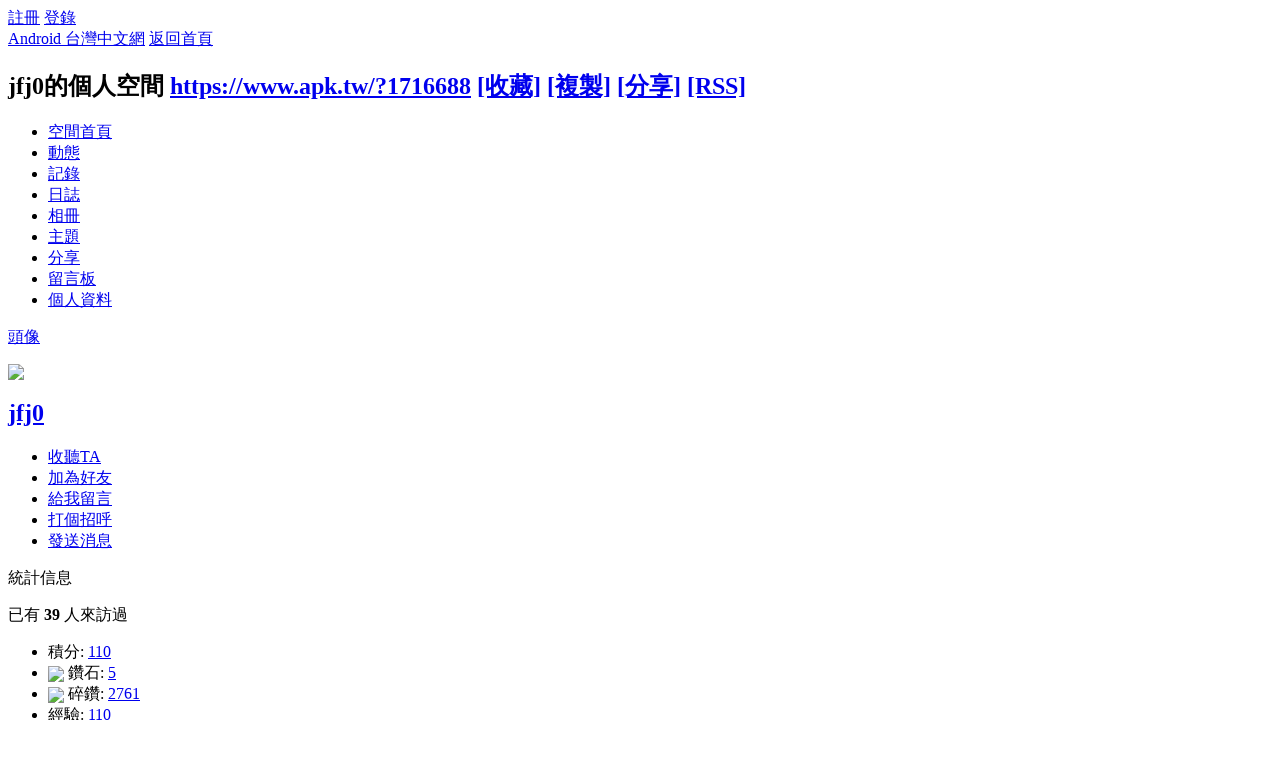

--- FILE ---
content_type: text/html; charset=utf-8
request_url: https://www.apk.tw/space-uid-1716688.html
body_size: 6604
content:
<!DOCTYPE html PUBLIC "-//W3C//DTD XHTML 1.0 Transitional//EN" "http://www.w3.org/TR/xhtml1/DTD/xhtml1-transitional.dtd">
<html xmlns="http://www.w3.org/1999/xhtml">
<head>
<meta http-equiv="Content-Type" content="text/html; charset=utf-8" />
<title>jfj0的空間 -  Android 台灣中文網 -  APK.TW</title>

<meta name="keywords" content="jfj0的空間" />
<meta name="description" content="jfj0的空間 " />
<meta name="generator" content="Android 台灣中文網" />
<meta name="author" content="Android 台灣中文網" />
<meta name="copyright" content="2011 APK.TW" />
<meta name="MSSmartTagsPreventParsing" content="True" />
<meta http-equiv="MSThemeCompatible" content="Yes" />
<meta property="og:site_name" content="Android 台灣中文網">
<meta property="og:locale" content="zh-TW">
<meta property="og:title" content="jfj0的空間 -  Android 台灣中文網 -  APK.TW">
<meta property="og:description" content="jfj0的空間 ">
<meta property="og:url" content="https://apk.tw/space-uid-1716688.html">
<meta property="og:image" content="https://img2.apk.tw/pureing/alterimages/logo.png">
<meta property="fb:app_id" content="165269876859823">
<base href="https://www.apk.tw/" />
<meta name="6a97888e-site-verification" content="1bd024e0f29783c3133443e7c77876d6">
<!-- Google Analytics -->
<script>
  (function(i,s,o,g,r,a,m){i['GoogleAnalyticsObject']=r;
  i[r]=i[r]||function(){(i[r].q=i[r].q||[]).push(arguments)},i[r].l=1*new Date();
  a=s.createElement(o),m=s.getElementsByTagName(o)[0];a.async=1;a.src=g;m.parentNode.insertBefore(a,m)
  })(window,document,'script','//www.google-analytics.com/analytics.js','ga');

  ga('create', 'UA-30715481-1', 'auto');
  ga('send', 'pageview');

</script>
<!-- End Google Analytics -->

<script language="javascript">
      if (self!=top) window.top.location.replace(self.location);
 </script>
<script src="/static/js/audio.min.js"></script>
<script>
audiojs.events.ready(function() {
audiojs.createAll();
});
</script>

<link rel="stylesheet" type="text/css" href="data/cache/style_4_common.css?Zcy" /><link rel="stylesheet" type="text/css" href="data/cache/style_4_home_space.css?Zcy" /><script type="text/javascript">var STYLEID = '4', STATICURL = 'static/', IMGDIR = 'https://img2.apk.tw/static/image/common', VERHASH = 'Zcy', charset = 'utf-8', discuz_uid = '0', cookiepre = 'xfhP_2132_', cookiedomain = '', cookiepath = '/', showusercard = '1', attackevasive = '0', disallowfloat = 'newthread|reply', creditnotice = '', defaultstyle = '', REPORTURL = 'aHR0cDovL3d3dy5hcGsudHcvc3BhY2UtdWlkLTE3MTY2ODguaHRtbA==', SITEURL = 'https://www.apk.tw/', JSPATH = 'data/cache/', DYNAMICURL = '';</script>
<style>
#g207{position:fixed!important;position:absolute;top:0;top:expression((t=document.documentElement.scrollTop?document.documentElement.scrollTop:document.body.scrollTop)+"px");left:0;width:100%;height:100%;background-color:#fff;opacity:0.9;filter:alpha(opacity=90);display:block}#g207 p{opacity:1;filter:none;font:bold 16px Verdana,Arial,sans-serif;text-align:center;margin:20% 0}#g207 p a,#g207 p i{font-size:12px}#g207 ~ *{display:none}
</style>
<script src="data/cache/common.js?Zcy" type="text/javascript"></script>
<script>var adblock = 1;</script>
<script src="66bubu/ads/ads.js?t=1764374703" type="text/javascript"></script>
<link media="all" type="text/css" href="source/plugin/mydefplugin/assets/jquery.confirm/jquery.confirm.css?ver=4.2.9" id="jquery-confirm-css-css" rel="stylesheet" />
<script>
var arr,reg=new RegExp("(^| )adblock_forbit=([^;]*)(;|$)");
    if(arr=document.cookie.match(reg) && unescape(arr[2]) != 1 ){

}else{
if(adblock == 1 ){
document.getElementById("confirmOver2a").style.display = '';
}
}
function mydefplugin_close(close){
var exp = new Date(); 
exp.setTime(exp.getTime() + 60*1*1000); 
document.cookie = "adblock_forbit=1;expires=" + exp.toGMTString(); 
document.getElementById('confirmOver2a').style.display='none';
if( close == 1 ) {
location.reload();
}
}
</script>

<script src="data/cache/home.js?Zcy" type="text/javascript"></script>
<link rel="stylesheet" type="text/css" href="data/cache/style_4_css_space.css?Zcy" />
<link id="style_css" rel="stylesheet" type="text/css" href="static/space/t1/style.css?Zcy">
<style id="diy_style"></style>
</head>

<body id="space" onkeydown="if(event.keyCode==27) return false;">
<div id="append_parent"></div>
<div id="ajaxwaitid"></div>


<div id="toptb" class="cl">
<div class="y">
<a href="member.php?mod=register">註冊</a>
<a href="member.php?mod=logging&amp;action=login" onClick="showWindow('login', this.href)">登錄</a>
</div>
<div class="z">
<a href="./" title="Android 台灣中文網" class="xw1">Android 台灣中文網</a>
<a href="home.php?mod=space&amp;do=home" id="navs" class="showmenu" onMouseOver="showMenu(this.id);">返回首頁</a>
</div>
</div>
<div id="hd" class="wp cl">

<h2 id="spaceinfoshow"><strong id="spacename" class="mbn">
jfj0的個人空間</strong>
<span class="xs0 xw0">
<a id="domainurl" href="https://www.apk.tw/?1716688" onClick="setCopy('https://www.apk.tw/?1716688', '空間地址複製成功');return false;">https://www.apk.tw/?1716688</a>
<a href="javascript:;" onClick="addFavorite(location.href, document.title)">[收藏]</a>
<a id="domainurl" href="https://www.apk.tw/?1716688" onClick="setCopy('https://www.apk.tw/?1716688', '空間地址複製成功');return false;">[複製]</a>
<a id="share_space" href="home.php?mod=spacecp&amp;ac=share&amp;type=space&amp;id=1716688" onClick="showWindow(this.id, this.href, 'get', 0);">[分享]</a>
<a href="home.php?mod=rss&amp;uid=1716688">[RSS]</a>
</span>
<span id="spacedescription" class="xs1 xw0 mtn"></span>
</h2><div id="nv">
<ul>
<li><a href="home.php?mod=space&amp;uid=1716688&amp;do=index">空間首頁</a></li>
<li><a href="home.php?mod=space&amp;uid=1716688&amp;do=home&amp;view=me&amp;from=space">動態</a></li>
<li><a href="home.php?mod=space&amp;uid=1716688&amp;do=doing&amp;view=me&amp;from=space">記錄</a></li>
<li><a href="home.php?mod=space&amp;uid=1716688&amp;do=blog&amp;view=me&amp;from=space">日誌</a></li>
<li><a href="home.php?mod=space&amp;uid=1716688&amp;do=album&amp;view=me&amp;from=space">相冊</a></li>
<li><a href="home.php?mod=space&amp;uid=1716688&amp;do=thread&amp;view=me&amp;from=space">主題</a></li>
<li><a href="home.php?mod=space&amp;uid=1716688&amp;do=share&amp;view=me&amp;from=space">分享</a></li>
<li><a href="home.php?mod=space&amp;uid=1716688&amp;do=wall">留言板</a></li>
<li><a href="home.php?mod=space&amp;uid=1716688&amp;do=profile">個人資料</a></li>
</ul>
</div></div>

<div class="p_pop h_pop" id="mn_userapp_menu" style="display: none"></div><ul id="navs_menu" class="p_pop topnav_pop" style="display:none;">                <li id="mn_forum" ><a href="forum.php" hidefocus="true" title="BBS"  >討論區<span>BBS</span></a></li>                                <li id="mn_home" ><a href="home.php" hidefocus="true" title="Space"  >部落格<span>Space</span></a></li>                <li id="mn_group" ><a href="group.php" hidefocus="true" title="Group"  >群組<span>Group</span></a></li>                                                                <li id="mn_forum_11" ><a href="forum.php?mod=collection" hidefocus="true" title="Collection"  >專題<span>Collection</span></a></li>                                                <li id="mn_N69fa" ><a href="plugin.php?id=jindou" hidefocus="true"  >金豆儲值</a></li>                                                                <li id="mn_Ne30e" ><a href="plugin.php?id=auction" hidefocus="true" title="Auction"   style="color: blue">鑽石商城<span>Auction</span></a></li></ul>
<ul id="myspace_menu" class="p_pop" style="display:none;">
    <li><a href="home.php?mod=space">我的空間</a></li><li><a href="home.php?mod=space&do=friend" style="background-image:url(https://apk.tw/static/image/feed/friend_b.png) !important">好友</a></li>
<li><a href="forum.php?mod=guide&view=my" style="background-image:url(https://apk.tw/static/image/feed/thread_b.png) !important">帖子</a></li>
<li><a href="home.php?mod=magic" style="background-image:url(https://apk.tw/static/image/feed/magic_b.png) !important">道具</a></li>
<li><a href="home.php?mod=space&do=favorite&view=me" style="background-image:url(https://apk.tw/static/image/feed/favorite_b.png) !important">收藏</a></li>
<li><a href="home.php?mod=medal" style="background-image:url(https://apk.tw/static/image/feed/medal_b.png) !important">勳章</a></li>
<li><a href="home.php?mod=task" style="background-image:url(https://apk.tw/static/image/feed/task_b.png) !important">任務</a></li>
<li><a href="forum.php?mod=collection&op=my" style="background-image:url(https://apk.tw/static/image/feed/collection_b.png) !important">專題</a></li>
<li><a href="forum.php?mod=guide" style="background-image:url(https://apk.tw/static/image/feed/guide_b.png) !important">導讀</a></li>
<li><a href="misc.php?mod=ranklist" style="background-image:url(https://apk.tw/static/image/feed/ranklist_b.png) !important">排行榜</a></li>
</ul>
<div id="ct" class="space_bg wp w cl">
<div id="diypage" class="area">
<div id="frame1" class="frame cl" noedit="1">
<div id="frame1_left" style="width:240px" class="z column">
<div id="profile" class="block move-span">
<div class="blocktitle title"><span><a href="home.php?mod=space&uid=1716688&do=profile">頭像</a></span></div><div id="profile_content" class="dxb_bc"><div><div class="hm"><p><a href="space-uid-1716688.html" target="_blank"><img src="https://apk.tw/uc_server/data/avatar/001/71/66/88_avatar_middle.jpg" onerror="this.onerror=null;this.src='https://apk.tw/uc_server/images/noavatar_middle.gif'" /></a></p><h2 class="mbn"><a href="space-uid-1716688.html" target="_blank">jfj0</a></h2></div><ul class="xl xl2 cl ul_list"><li class='ul_flw'><a href="home.php?mod=spacecp&ac=follow&op=add&hash=0ad5959a&fuid=1716688" id="followmod" onclick="showWindow(this.id, this.href, 'get', 0);">收聽TA</a></li><li class='ul_add'><a href="home.php?mod=spacecp&ac=friend&op=add&uid=1716688&handlekey=addfriendhk_1716688" id="a_friend_li_1716688" onclick="showWindow(this.id, this.href, 'get', 0);">加為好友</a></li><li class='ul_msg'><a href="home.php?mod=space&uid=1716688&do=wall">給我留言</a></li><li class='ul_poke'><a href="home.php?mod=spacecp&ac=poke&op=send&uid=1716688&handlekey=propokehk_1716688" id="a_poke_1716688" onclick="showWindow(this.id, this.href, 'get', 0);">打個招呼</a></li><li class='ul_pm'><a href="home.php?mod=spacecp&ac=pm&op=showmsg&handlekey=showmsg_1716688&touid=1716688&pmid=0&daterange=2" id="a_sendpm_1716688" onclick="showWindow('showMsgBox', this.href, 'get', 0)">發送消息</a></li></ul></div></div></div>
<div id="statistic" class="block move-span">
<div class="blocktitle title"><span>統計信息</span></div><div id="statistic_content" class="dxb_bc"><div><p class="mbm xw1">已有 <strong class="xi1">39</strong> 人來訪過</p><ul class="xl xl2 cl"><li>積分: <a href="home.php?mod=spacecp&ac=credit">110</a></li><li><img style="vertical-align:middle" src="static/image/bs.gif" /> 鑽石: <a href="home.php?mod=spacecp&ac=credit">5</a><li><img style="vertical-align:middle" src="static/image/bssp.gif" /> 碎鑽: <a href="home.php?mod=spacecp&ac=credit">2761</a><li>經驗: <a href="home.php?mod=spacecp&ac=credit">110</a><li>幫助: <a href="home.php?mod=spacecp&ac=credit">1</a><li>技術: <a href="home.php?mod=spacecp&ac=credit">--</a><li>貢獻: <a href="home.php?mod=spacecp&ac=credit">--</a><li>宣傳: <a href="home.php?mod=spacecp&ac=credit">--</a><li><img style="vertical-align:middle" src="static/image/dz.gif" /> 金豆: <a href="home.php?mod=spacecp&ac=credit">--</a><li>好友: <a href="home.php?mod=space&uid=1716688&do=friend&view=me&from=space">27</a></li><li>主題: <a href="home.php?mod=space&uid=1716688&do=thread&view=me&from=space">1</a></li><li>日誌: <a href="home.php?mod=space&uid=1716688&do=blog&view=me&from=space">--</a></li><li>相冊: <a href="home.php?mod=space&uid=1716688&do=album&view=me&from=space">--</a></li><li>分享: <a href="home.php?mod=space&uid=1716688&do=share&view=me&from=space">--</a></li></ul></div></div></div>
<div id="album" class="block move-span">
<div class="blocktitle title"><span><a href="home.php?mod=space&uid=1716688&do=album&view=me&from=space">相冊</a></span></div><div id="album_content" class="dxb_bc"><ul class="ml cl"><p class="emp">現在還沒有相冊</p></ul></div></div>
<div id="doing" class="block move-span">
<div class="blocktitle title"><span><a href="home.php?mod=space&uid=1716688&do=doing&view=me&from=space">記錄</a></span></div><div id="doing_content" class="dxb_bc"><ul class="xl"><p class="emp">現在還沒有記錄</p></ul></div></div>
</div>

<div id="frame1_center" style="width:480px" class="z column">
<div id="personalinfo" class="block move-span">
<div class="blocktitle title"><span><a href="home.php?mod=space&uid=1716688&do=profile">個人資料</a></span></div><div id="personalinfo_content" class="dxb_bc"><ul id="pprl" class="mbm pbm bbda cl"><li><em>性別</em>男</li><li><em>生日</em>1977 年 1 月 31 日</li><li><em>出生地</em>台灣 嘉義縣</li><li><em>居住地</em>台灣 嘉義縣</li><li><em>交友目的</em>無</li><li><em>手機機型</em>HTC</li><li><em>來自</em>台灣</li></ul><p style="text-align: right;"><a href="home.php?mod=space&uid=1716688&do=profile">查看全部個人資料</a></p></div></div>
<div id="feed" class="block move-span">
<div class="blocktitle title"><span><a href="home.php?mod=space&uid=1716688&do=home&view=me&from=space">動態</a></span></div><ul id="feed_content" class="dxb_bc el"><p class="emp">現在還沒有動態</p></ul></div>
<div id="share" class="block move-span">
<div class="blocktitle title"><span><a href="home.php?mod=space&uid=1716688&do=share&view=me&from=space">分享</a></span></div><div id="share_content" class="dxb_bc"><p class="emp">現在還沒有分享</p></div></div>
<div id="blog" class="block move-span">
<div class="blocktitle title"><span><a href="home.php?mod=space&uid=1716688&do=blog&view=me&from=space">日誌</a></span></div><div id="blog_content" class="dxb_bc xld"><p class="emp">現在還沒有日誌</p></div></div>
<div id="thread" class="block move-span">
<div class="blocktitle title"><span><a href="home.php?mod=space&uid=1716688&do=thread&view=me&from=space">主題</a></span></div><div id="thread_content" class="dxb_bc"><ul class="xl"><li><a href="thread-671263-1-1.html" target="_blank">請問各位大大~A2機器人</a></li></ul></div></div>
<div id="wall" class="block move-span">
<div class="blocktitle title"><span><a href="home.php?mod=space&uid=1716688&do=wall">留言板</a></span><span class="y xw0"><a href="home.php?mod=space&uid=1716688&do=wall">全部</a></span></div><div id="wall_content" class="dxb_bc"><div class="space_wall_post">
						<form action="home.php?mod=spacecp&ac=comment" id="quickcommentform_1716688" name="quickcommentform_1716688" method="post" autocomplete="off" onsubmit="ajaxpost('quickcommentform_1716688', 'return_commentwall_1716688');doane(event);">
							<div class="pt hm">你需要登錄後才可以留言 <a href="member.php?mod=logging&action=login" onclick="showWindow('login', this.href)" class="xi2">登錄</a> | <a href="member.php?mod=register" class="xi2">註冊</a></div>
							<p class="ptn"><button type="button" onclick="showWindow('login', 'member.php?mod=logging&action=login&guestmessage=yes')" name="commentsubmit_btn" value="true" id="commentsubmit_btn" class="pn"><strong>留言</strong></button></p>
							<input type="hidden" name="handlekey" value="commentwall_1716688" />
							<span id="return_commentwall_1716688"></span>
							<input type="hidden" name="formhash" value="0ad5959a" />
						</form>
					</div><hr class="da mtm m0"><div class="xld xlda el" id="comment_ul"><dl class="bbda cl" id="comment_171307_li">
				<dd class="m avt">
				<a href="space-uid-729124.html" target="_blank"><img src="https://apk.tw/uc_server/data/avatar/000/72/91/24_avatar_small.jpg" onerror="this.onerror=null;this.src='https://apk.tw/uc_server/images/noavatar_small.gif'" /></a>
				</dd>
				<dt>
				<a href="space-uid-729124.html" id="author_171307" target="_blank">yung78741</a>
				<span class="y xw0"></span>
				<span class="xg1 xw0">2015-5-13 20:19</span>
				<span class="xgl"></span>
				</dt>
				<dd id="comment_171307"><div class="quote"><blockquote><b>jfj0</b>: 晚安~請問現在升A2機器人~還能加入GST團對 Rangers組嗎?</blockquote></div>我不知道耶~~<br />
我也挺想加入的哈哈(目前還是被鎖狀態&nbsp;&nbsp;sad:((</dd>
				</dl><dl><dt><span class="y xw0"><a href="home.php?mod=space&uid=1716688&do=wall">查看全部</a></span><dt></dl></div></div></div>
</div>

<div id="frame1_right" style="width:240px" class="z column">
<div id="friend" class="block move-span">
<div class="blocktitle title"><span><a href="home.php?mod=space&uid=1716688&do=friend&view=me&from=space">好友</a></span></div><div id="friend_content" class="dxb_bc"><ul class="ml mls cl"><li><a href="space-uid-644569.html" target="_blank" class="avt"><em class=""></em><img src="https://apk.tw/uc_server/data/avatar/000/64/45/69_avatar_small.jpg" onerror="this.onerror=null;this.src='https://apk.tw/uc_server/images/noavatar_small.gif'" /></a><p><a href="space-uid-644569.html" target="_blank">iwx766</a></p></li><li><a href="space-uid-129224.html" target="_blank" class="avt"><em class=""></em><img src="https://apk.tw/uc_server/data/avatar/000/12/92/24_avatar_small.jpg" onerror="this.onerror=null;this.src='https://apk.tw/uc_server/images/noavatar_small.gif'" /></a><p><a href="space-uid-129224.html" target="_blank">zechs7</a></p></li><li><a href="space-uid-2467455.html" target="_blank" class="avt"><em class=""></em><img src="https://apk.tw/uc_server/data/avatar/002/46/74/55_avatar_small.jpg" onerror="this.onerror=null;this.src='https://apk.tw/uc_server/images/noavatar_small.gif'" /></a><p><a href="space-uid-2467455.html" target="_blank">大小姐外送3</a></p></li><li><a href="space-uid-1011765.html" target="_blank" class="avt"><em class=""></em><img src="https://apk.tw/uc_server/data/avatar/001/01/17/65_avatar_small.jpg" onerror="this.onerror=null;this.src='https://apk.tw/uc_server/images/noavatar_small.gif'" /></a><p><a href="space-uid-1011765.html" target="_blank">zero886</a></p></li><li><a href="space-uid-2378077.html" target="_blank" class="avt"><em class=""></em><img src="https://apk.tw/uc_server/data/avatar/002/37/80/77_avatar_small.jpg" onerror="this.onerror=null;this.src='https://apk.tw/uc_server/images/noavatar_small.gif'" /></a><p><a href="space-uid-2378077.html" target="_blank">a86605231</a></p></li><li><a href="space-uid-1741354.html" target="_blank" class="avt"><em class=""></em><img src="https://apk.tw/uc_server/data/avatar/001/74/13/54_avatar_small.jpg" onerror="this.onerror=null;this.src='https://apk.tw/uc_server/images/noavatar_small.gif'" /></a><p><a href="space-uid-1741354.html" target="_blank">zzh5201</a></p></li><li><a href="space-uid-984527.html" target="_blank" class="avt"><em class=""></em><img src="https://apk.tw/uc_server/data/avatar/000/98/45/27_avatar_small.jpg" onerror="this.onerror=null;this.src='https://apk.tw/uc_server/images/noavatar_small.gif'" /></a><p><a href="space-uid-984527.html" target="_blank">yaan1121</a></p></li><li><a href="space-uid-729124.html" target="_blank" class="avt"><em class=""></em><img src="https://apk.tw/uc_server/data/avatar/000/72/91/24_avatar_small.jpg" onerror="this.onerror=null;this.src='https://apk.tw/uc_server/images/noavatar_small.gif'" /></a><p><a href="space-uid-729124.html" target="_blank">yung78741</a></p></li><li><a href="space-uid-1550765.html" target="_blank" class="avt"><em class=""></em><img src="https://apk.tw/uc_server/data/avatar/001/55/07/65_avatar_small.jpg" onerror="this.onerror=null;this.src='https://apk.tw/uc_server/images/noavatar_small.gif'" /></a><p><a href="space-uid-1550765.html" target="_blank">吳俊昇</a></p></li><li><a href="space-uid-585244.html" target="_blank" class="avt"><em class=""></em><img src="https://apk.tw/uc_server/data/avatar/000/58/52/44_avatar_small.jpg" onerror="this.onerror=null;this.src='https://apk.tw/uc_server/images/noavatar_small.gif'" /></a><p><a href="space-uid-585244.html" target="_blank">承燁官</a></p></li><li><a href="space-uid-185297.html" target="_blank" class="avt"><em class=""></em><img src="https://apk.tw/uc_server/data/avatar/000/18/52/97_avatar_small.jpg" onerror="this.onerror=null;this.src='https://apk.tw/uc_server/images/noavatar_small.gif'" /></a><p><a href="space-uid-185297.html" target="_blank">w292688093</a></p></li><li><a href="space-uid-568632.html" target="_blank" class="avt"><em class=""></em><img src="https://apk.tw/uc_server/data/avatar/000/56/86/32_avatar_small.jpg" onerror="this.onerror=null;this.src='https://apk.tw/uc_server/images/noavatar_small.gif'" /></a><p><a href="space-uid-568632.html" target="_blank">meg</a></p></li><li><a href="space-uid-393928.html" target="_blank" class="avt"><em class=""></em><img src="https://apk.tw/uc_server/data/avatar/000/39/39/28_avatar_small.jpg" onerror="this.onerror=null;this.src='https://apk.tw/uc_server/images/noavatar_small.gif'" /></a><p><a href="space-uid-393928.html" target="_blank">panch</a></p></li><li><a href="space-uid-92988.html" target="_blank" class="avt"><em class=""></em><img src="https://apk.tw/uc_server/data/avatar/000/09/29/88_avatar_small.jpg" onerror="this.onerror=null;this.src='https://apk.tw/uc_server/images/noavatar_small.gif'" /></a><p><a href="space-uid-92988.html" target="_blank">bakerhi</a></p></li><li><a href="space-uid-1352915.html" target="_blank" class="avt"><em class=""></em><img src="https://apk.tw/uc_server/data/avatar/001/35/29/15_avatar_small.jpg" onerror="this.onerror=null;this.src='https://apk.tw/uc_server/images/noavatar_small.gif'" /></a><p><a href="space-uid-1352915.html" target="_blank">SamPENG0916</a></p></li><li><a href="space-uid-864926.html" target="_blank" class="avt"><em class=""></em><img src="https://apk.tw/uc_server/data/avatar/000/86/49/26_avatar_small.jpg" onerror="this.onerror=null;this.src='https://apk.tw/uc_server/images/noavatar_small.gif'" /></a><p><a href="space-uid-864926.html" target="_blank">pnissances2</a></p></li><li><a href="space-uid-176273.html" target="_blank" class="avt"><em class=""></em><img src="https://apk.tw/uc_server/data/avatar/000/17/62/73_avatar_small.jpg" onerror="this.onerror=null;this.src='https://apk.tw/uc_server/images/noavatar_small.gif'" /></a><p><a href="space-uid-176273.html" target="_blank">kenny75117</a></p></li><li><a href="space-uid-280456.html" target="_blank" class="avt"><em class=""></em><img src="https://apk.tw/uc_server/data/avatar/000/28/04/56_avatar_small.jpg" onerror="this.onerror=null;this.src='https://apk.tw/uc_server/images/noavatar_small.gif'" /></a><p><a href="space-uid-280456.html" target="_blank">kaigood</a></p></li></ul></div></div>
<div id="visitor" class="block move-span">
<div class="blocktitle title"><span>最近訪客</span></div><div id="visitor_content" class="dxb_bc"><p class="emp">現在還沒有訪客</p></div></div>
<div id="group" class="block move-span">
<div class="blocktitle title"><span>群組</span></div><div id="group_content" class="dxb_bc"><ul class="ml mls cl"><li><a href="group-824-1.html" target="_blank"><img src="https://img1.apk.tw/data/attachment/group/67/group_824_icon.jpg" alt="--" /></a><p><a href="group-824-1.html" target="_blank">--</a></p></li></ul></div></div>
</div>
</div>
</div>
</div>
<script type="text/javascript">
function succeedhandle_followmod(url, msg, values) {
var fObj = $('followmod');
if(values['type'] == 'add') {
fObj.innerHTML = '取消收聽';
fObj.className = 'flw_btn_unfo';
fObj.href = 'home.php?mod=spacecp&ac=follow&op=del&fuid='+values['fuid'];
} else if(values['type'] == 'del') {
fObj.innerHTML = '收聽TA';
fObj.className = 'flw_btn_fo';
fObj.href = 'home.php?mod=spacecp&ac=follow&op=add&hash=0ad5959a&fuid='+values['fuid'];
}
}
</script>	</div>
<div id="confirmOver2a" style="display:none;"><div id="confirmBox"><h1>警告：您的Adblck已啟用</h1><p>我們檢測到您已開啟了Adblck影響到部分功能使用，為了討論區的發展及功能的正常展現，還請您將APK.tw列入廣告屏蔽軟體的白名單中。APK.net全體人員感謝您的支持。或您可以 <a href="/thread-807190-1-1.html" target="_blank" style="color: red">點我購買無廣告功能《綠色證書》勳章</a></p><div id="confirmButtons"><a class="button blue" href="javascript:void(0);" onclick="mydefplugin_close(0);">同意關閉<span></span></a><a class="button gray" href="javascript:void(0);" onclick="mydefplugin_close(1);">忽略它<span></span></a></div></div></div>
    <div class="footer">
<script src="data/cache/modApktw.js?Zcy" type="text/javascript"></script>
<div id="ft" class="wp cl">
<div id="flk" class="y">
<p>
<a href="/cdn-cgi/l/email-protection#bbd9dffbdacbd095cfcc" target="_blank">聯繫我們</a><span class="pipe">|</span><a href="forum.php?mod=misc&action=showdarkroom" >小黑屋</a><span class="pipe">|</span><a href="forum.php?mobile=yes" >手機版</a><span class="pipe">|</span><a href="archiver/" >Archiver</a><span class="pipe">|</span><strong><a href="https://apk.tw/" target="_blank">Android 台灣中文網</a></strong>
<!-- Google tag (gtag.js) -->
<script data-cfasync="false" src="/cdn-cgi/scripts/5c5dd728/cloudflare-static/email-decode.min.js"></script><script async src="https://www.googletagmanager.com/gtag/js?id=G-LDPBW7DG21"></script>
<script>
  window.dataLayer = window.dataLayer || [];
  function gtag(){dataLayer.push(arguments);}
  gtag('js', new Date());

  gtag('config', 'G-LDPBW7DG21');
</script></p>
<script>

if(arr=document.cookie.match(reg) && unescape(arr[2]) != 1 ){

}else{
if( window.device == undefined ) {
document.getElementById("confirmOverla").style.display = '';
}
}



</script>
<p class="xs0">
GMT+8, 2025-11-29 08:05<span id="debuginfo">
, Processed in 0.019845 second(s), 19 queries
, Gzip On, Memcache On.
</span>
</p>
</div>
<div id="frt">
<p>Powered by <strong><a href="https://apk.tw" target="_blank">APK.TW</a></strong> <em>v2.0<!--X3.1--></em></p>
<p class="xs0">&copy; 2013 <a href="https://apk.tw" target="_blank">APK.TW</a></p>
</div></div>
    </div>
<script src="home.php?mod=misc&ac=sendmail&rand=1764374703" type="text/javascript"></script>
<style>.mobile{ overflow:auto; }</style>
</body>
</html>
